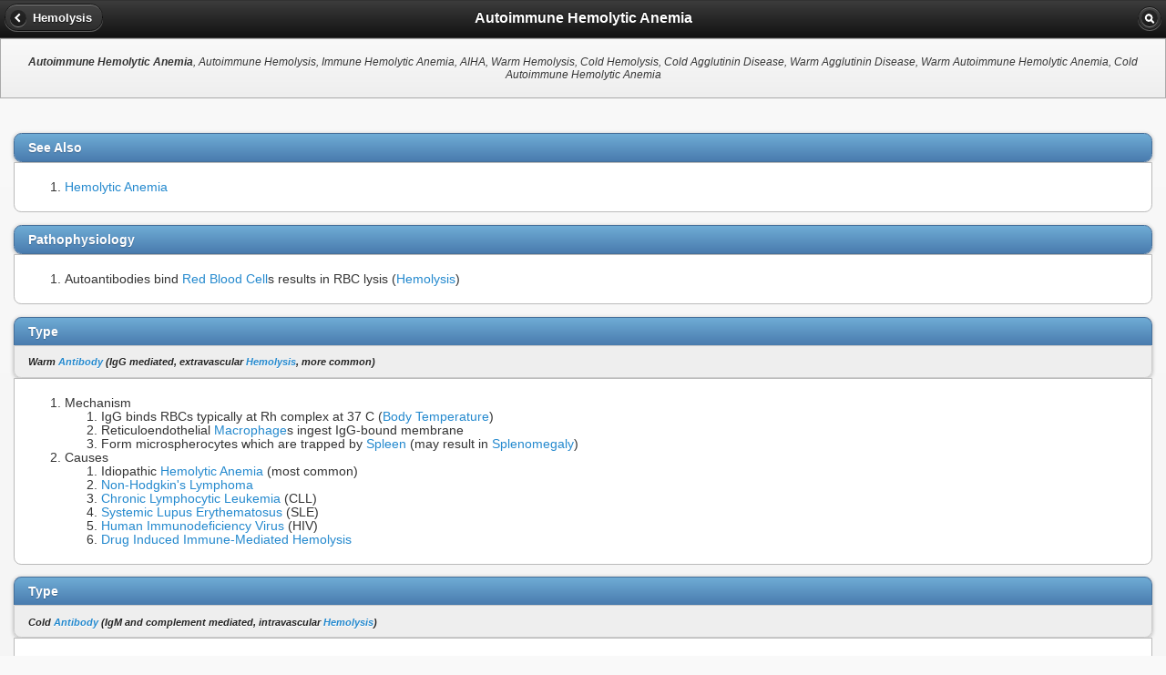

--- FILE ---
content_type: text/html
request_url: https://mobile.fpnotebook.com/HemeOnc/Hemolysis/AtmnHmlytcAnm.htm
body_size: 3945
content:
<!DOCTYPE html >
<html>
  <head>
    <meta name="viewport" content="width=device-width, minimum-scale=1, maximum-scale=1" />
    <link rel="stylesheet" href="/_assets/jquery.mobile-1.2.0.min.css" />
    <link rel="stylesheet" href="/_assets/fpnMobileJQ.css" />
    <script src="/_assets/jquery-1.8.2.min.js"></script>
    <script type="text/javascript" src="/_assets/jqmHeaderStart.js"></script>
    <script type="text/javascript">
  var _gaq = _gaq || [];
  _gaq.push(['_setAccount', 'UA-1946843-3']);
  _gaq.push(['_trackPageview']);
  (function() {{
	var ga = document.createElement('script'); ga.type = 'text/javascript'; ga.async = true;
	ga.src = ('https:' == document.location.protocol ? 'https://ssl' : 'http://www') + '.google-analytics.com/ga.js';
	var s = document.getElementsByTagName('script')[0]; s.parentNode.insertBefore(ga, s);
  }})();
</script>
    <script src="/_assets/jquery.mobile-1.2.0.min.js"></script>
    <title>Autoimmune Hemolytic Anemia</title>
    <meta content="autoimmune, hemolytic, anemia, hemolysis, immune, aiha, warm, cold, agglutinin, disease" name="keywords" />
    <meta content="This page includes the following topics and synonyms: Autoimmune Hemolytic Anemia, Autoimmune Hemolysis, Immune Hemolytic Anemia, AIHA, Warm Hemolysis, Cold Hemolysis, Cold Agglutinin Disease, Warm Agglutinin Disease, Warm Autoimmune Hemolytic Anemia, Cold Autoimmune Hemolytic Anemia." name="description" />
    <meta content="ZwibMEISKMvy1SYKN31YpJBAudfigDb/t2VglKo0Uvg=" name="verify-v1" />
  </head>
  <body>
    <div data-role="page" data-theme="c">
      <div data-role="header" data-position="inline" data-theme="a">
        <a href="index.htm" data-icon="arrow-l" data-role="button">Hemolysis</a>
        <h1>Autoimmune Hemolytic Anemia</h1>
        <a href="/search.htm" data-icon="search" data-role="button" data-iconpos="notext">search</a>
      </div>
      <div class="ui-body ui-body-c">
        <div data-role="navbar" id="akaBar">
          <p>
            <b>Autoimmune Hemolytic Anemia</b>, Autoimmune Hemolysis, Immune Hemolytic Anemia, AIHA, Warm Hemolysis, Cold Hemolysis, Cold Agglutinin Disease, Warm Agglutinin Disease, Warm Autoimmune Hemolytic Anemia, Cold Autoimmune Hemolytic Anemia</p>
        </div>
      </div>
      <div>
        <div align="center" id="adBanner" />
      </div>
      <div data-role="content">
        <div class="pageSection">
          <ul data-role="listview" data-sublists="false" class="ui-corner-top noMargin" data-filter="false" data-inset="true" data-theme="d">
            <li data-role="list-divider">See Also</li>
          </ul>
          <div class="ui-body ui-body-d ui-corner-bottom">
            <ol>
              <li id="item1-1">
                <a href="../../HemeOnc/Hemolysis/HmlytcAnm.htm" class="LinkPage" data-cui="C0002878">Hemolytic Anemia</a>
              </li>
            </ol>
          </div>
        </div>
        <div class="pageSection">
          <ul data-role="listview" data-sublists="false" class="ui-corner-top noMargin" data-filter="false" data-inset="true" data-theme="d">
            <li data-role="list-divider">Pathophysiology</li>
          </ul>
          <div class="ui-body ui-body-d ui-corner-bottom">
            <ol>
              <li id="item2-1">Autoantibodies bind <a href="../../HemeOnc/Lab/RdBldCl.htm" class="LinkPage" data-cui="C0014792  ">Red Blood Cell</a>s results in RBC lysis (<a href="../../HemeOnc/Hemolysis/HmlytcAnm.htm" class="LinkPage" data-cui="C1263988  ">Hemolysis</a>)</li>
            </ol>
          </div>
        </div>
        <div class="pageSection">
          <ul data-role="listview" data-sublists="false" class="ui-corner-top noMargin" data-filter="false" data-inset="true" data-theme="d">
            <li data-role="list-divider">Type</li>
            <li data-theme="c">
              <small>
                <i> Warm <a href="../../ID/Exam/Imnglbln.htm" class="LinkPage" data-cui="C0003241  ">Antibody</a> (IgG mediated, extravascular <a href="../../HemeOnc/Hemolysis/HmlytcAnm.htm" class="LinkPage" data-cui="C1263988  ">Hemolysis</a>, more common)</i>
              </small>
            </li>
          </ul>
          <div class="ui-body ui-body-d ui-corner-bottom">
            <ol>
              <li id="item3-1">Mechanism<ol><li>IgG binds RBCs typically at Rh complex at 37 C (<a href="../../ID/Exam/BdyTmprtr.htm" class="LinkPage" data-cui="C0005903">Body Temperature</a>)</li><li>Reticuloendothelial <a href="../../HemeOnc/Lab/MncytCnt.htm" class="LinkPage" data-cui="C0024432">Macrophage</a>s ingest IgG-bound membrane</li><li>Form microspherocytes which are trapped by <a href="../../GI/Anatomy/SplnAntmy.htm" class="LinkPage" data-cui="C0037997  ">Spleen</a> (may result in <a href="../../GI/Exam/Splnmgly.htm" class="LinkPage" data-cui="C0038002">Splenomegaly</a>)</li></ol></li>
              <li id="item3-2">Causes<ol><li>Idiopathic <a href="../../HemeOnc/Hemolysis/HmlytcAnm.htm" class="LinkPage" data-cui="C0002878">Hemolytic Anemia</a> (most common)</li><li><a href="../../HemeOnc/Lymph/NnHdgknsLymphm.htm" class="LinkPage" data-cui="C0024305">Non-Hodgkin's Lymphoma</a></li><li><a href="../../HemeOnc/Leukemia/ChrncLymphcytcLkm.htm" class="LinkPage" data-cui="">Chronic Lymphocytic Leukemia</a> (CLL)</li><li><a href="../../Rheum/Diffuse/SystmcLpsErythmts.htm" class="LinkPage" data-cui="C1869047">Systemic Lupus Erythematosus</a> (SLE)</li><li><a href="../../HIV/Exam/HmnImndfcncyVrs.htm" class="LinkPage" data-cui="C0019693  ">Human Immunodeficiency Virus</a> (HIV)</li><li><a href="../../HemeOnc/Pharm/DrgIndcdHmlytcAnm.htm" class="LinkPage" data-cui="C1096070">Drug Induced Immune-Mediated Hemolysis</a></li></ol></li>
            </ol>
          </div>
        </div>
        <div class="pageSection">
          <ul data-role="listview" data-sublists="false" class="ui-corner-top noMargin" data-filter="false" data-inset="true" data-theme="d">
            <li data-role="list-divider">Type</li>
            <li data-theme="c">
              <small>
                <i> Cold <a href="../../ID/Exam/Imnglbln.htm" class="LinkPage" data-cui="C0003241  ">Antibody</a> (IgM and complement mediated, intravascular <a href="../../HemeOnc/Hemolysis/HmlytcAnm.htm" class="LinkPage" data-cui="C1263988  ">Hemolysis</a>)</i>
              </small>
            </li>
          </ul>
          <div class="ui-body ui-body-d ui-corner-bottom">
            <ol>
              <li id="item4-1">Mechanism<ol><li>IgM transiently binds RBCs at 32 C (cold)</li><li>Activates complement and C3 binds RBC membrane at <a href="../../Endo/Exam/GlcsMtblsm.htm" class="LinkPage" data-cui="C0032594">Polysaccharide</a><a href="../../ID/Exam/AntgnPrcsng.htm" class="LinkPage" data-cui="C0003320">Antigen</a>s</li><li>C3 bound RBCs are lysed on rewarming and are cleared by the liver</li></ol></li>
              <li id="item4-2">Causes<ol><li><a href="../../HIV/Exam/HmnImndfcncyVrs.htm" class="LinkPage" data-cui="C0019693  ">Human Immunodeficiency Virus</a> (HIV)</li><li><a href="../../Lung/Bacteria/MycplsmPnmn.htm" class="LinkPage" data-cui="C0032302">Mycoplasma pneumonia</a> or other infection</li><li><a href="../../ID/Virus/Mncls.htm" class="LinkPage" data-cui="C0021345">Infectious Mononucleosis</a></li><li><a href="../../HemeOnc/Lymph/Lymphm.htm" class="LinkPage" data-cui="C0024299  ">Lymphoma</a></li><li>Idiopathic</li></ol></li>
            </ol>
          </div>
        </div>
        <div class="pageSection">
          <ul data-role="listview" data-sublists="false" class="ui-corner-top noMargin" data-filter="false" data-inset="true" data-theme="d">
            <li data-role="list-divider">Type</li>
            <li data-theme="c">
              <small>
                <i> Paroxysmal (Cold Hemolysis mediated by IgG)</i>
              </small>
            </li>
          </ul>
          <div class="ui-body ui-body-d ui-corner-bottom">
            <ol>
              <li id="item5-1">See <a href="../../HemeOnc/Hemolysis/PrxysmlCldHmglbnr.htm" class="LinkPage" data-cui="C0086774">Paroxysmal Cold Hemoglobinuria</a></li>
              <li id="item5-2">Causes<ol><li><a href="../../ID/STD/TrtrySyphls.htm" class="LinkPage" data-cui="C0153188">Tertiary Syphilis</a></li><li>Acute <a href="../../ID/Virus/Vrs.htm" class="LinkPage" data-cui="C0042769  ">Viral Infection</a> (<a href="../../ID/Virus/Mmps.htm" class="LinkPage" data-cui="C0026780">Mumps</a>, <a href="../../ID/Virus/Msls.htm" class="LinkPage" data-cui="C0025007">Measles</a>)</li></ol></li>
            </ol>
          </div>
        </div>
        <div class="pageSection">
          <ul data-role="listview" data-sublists="false" class="ui-corner-top noMargin" data-filter="false" data-inset="true" data-theme="d">
            <li data-role="list-divider">Findings</li>
          </ul>
          <div class="ui-body ui-body-d ui-corner-bottom">
            <ol>
              <li id="item6-1">
                <a href="../../Rheum/Sx/Ftg.htm" class="LinkPage" data-cui="C0004093  ">Fatigue</a> on exertion</li>
              <li id="item6-2">
                <a href="../../Uro/Lab/UrnAprnc.htm" class="LinkPage" data-cui="C0426396">Dark Urine</a>
              </li>
              <li id="item6-3">
                <a href="../../GI/Derm/Jndc.htm" class="LinkPage" data-cui="C0022346  ">Jaundice</a>
              </li>
            </ol>
          </div>
        </div>
        <div class="pageSection">
          <ul data-role="listview" data-sublists="false" class="ui-corner-top noMargin" data-filter="false" data-inset="true" data-theme="d">
            <li data-role="list-divider">Labs</li>
          </ul>
          <div class="ui-body ui-body-d ui-corner-bottom">
            <ol>
              <li id="item7-1">Diagnostic findings<ol><li><a href="../../HemeOnc/Lab/Hmglbn.htm" class="LinkPage" data-cui="C0019045  ">Hemoglobin</a><ol><li>Severe, symptomatic <a href="../../HemeOnc/Anemia/Anm.htm" class="LinkPage" data-cui="C0002871  ">Anemia</a> unresponsive to <a href="../../HemeOnc/Pharm/BldTrnsfsn.htm" class="LinkPage" data-cui="C2316467">pRBC</a> transfusion</li></ol></li><li><a href="../../HemeOnc/Lab/DrctCmbs.htm" class="LinkPage" data-cui="">Direct Antiglobulin Test</a> (<a href="../../HemeOnc/Lab/DrctCmbs.htm" class="LinkPage" data-cui="">Direct Coombs</a>) positive</li></ol></li>
              <li id="item7-2">Other supportive findings<ol><li><a href="../../HemeOnc/Lab/RtclcytCnt.htm" class="LinkPage" data-cui="">Reticulocyte Count</a> increased</li><li><a href="../../GI/Lab/Ldh.htm" class="LinkPage" data-cui="">Lactate Dehydrogenase</a> (LDH) increased<ol><li>LDH Is higher in Warm Hemolysis (intravascular)</li></ol></li><li>Indirect <a href="../../GI/Lab/Blrbn.htm" class="LinkPage" data-cui="C0201913">Serum Bilirubin</a> increased</li><li><a href="../../HemeOnc/Lab/Hptglbn.htm" class="LinkPage" data-cui="C0018595">Haptoglobin</a> decreased</li></ol></li>
            </ol>
          </div>
        </div>
        <div class="pageSection">
          <ul data-role="listview" data-sublists="false" class="ui-corner-top noMargin" data-filter="false" data-inset="true" data-theme="d">
            <li data-role="list-divider">Management</li>
          </ul>
          <div class="ui-body ui-body-d ui-corner-bottom">
            <ol>
              <li id="item8-1">
                <a href="../../Lab/Gn/GntcSyndrm.htm" class="LinkPage" data-cui="C0017337">Gene</a>ral<ol><li>Consult with Hematology</li><li><a href="../../ER/Pharm/BldPrdct.htm" class="LinkPage" data-cui="C0085430">Blood Product Transfusion</a>s<ol><li>Use caution if <a href="../../HemeOnc/Pharm/BldTrnsfsn.htm" class="LinkPage" data-cui="C2316467">pRBC</a> transfusion needed</li><li>Identify least cross-reacting <a href="../../HemeOnc/Pharm/BldTrnsfsn.htm" class="LinkPage" data-cui="C2316467">pRBC</a> match</li></ol></li></ol></li>
              <li id="item8-2">Cold Hemolysis<ol><li>Avoid cold exposure</li><li>Supportive management</li></ol></li>
              <li id="item8-3">Warm Hemolysis<ol><li>Associated with a severe, fulminant course with mortality as high as 22%</li><li><a href="../../Rheum/Pharm/ImnsprsvAgnt.htm" class="LinkPage" data-cui="C0021081">Immunosuppressant</a>s (response rates as high as 70 to 80%)<ol><li><a href="../../Endo/Pharm/SystmcCrtcstrd.htm" class="LinkPage" data-cui="C0001617">Corticosteroid</a>s (e.g. <a href="../../Endo/Pharm/Prdnsn.htm" class="LinkPage" data-cui="C0032952">Prednisone</a> 1-1.5 mg/kg/day)</li><li><a href="../../Rheum/Pharm/BlgclAgnt.htm" class="LinkPage" data-cui="C2979985">Biologic Agent</a>s (e.g. <a href="../../HemeOnc/Pharm/Rtxmb.htm" class="LinkPage" data-cui="C0393022">Rituximab</a>)</li></ol></li><li>Other measures<ol><li><a href="../../HemeOnc/Pharm/BldTrnsfsn.htm" class="LinkPage" data-cui="C0086252">Red Blood Cell Transfusion</a><ol><li>Indicated for <a href="../../HemeOnc/Lab/Hmglbn.htm" class="LinkPage" data-cui="C0019045  ">Hemoglobin</a> &lt;7 g/dl (70 g/L)</li><li>Warm <a href="../../HemeOnc/Pharm/BldTrnsfsn.htm" class="LinkPage" data-cui="C2316467">pRBC</a>s to normal <a href="../../ID/Exam/BdyTmprtr.htm" class="LinkPage" data-cui="C0005903">Body Temperature</a> to reduce the risk of <a href="../../HemeOnc/Hemolysis/HmlytcAnm.htm" class="LinkPage" data-cui="C1263988  ">Hemolysis</a> by &gt;50%</li><li>Coordinate with blood bank when transfusing in Autoimmune Hemolytic Anemia</li></ol></li><li>Splenectomy<ol><li>Indicated in refractory Autoimmune Hemolytic Anemia</li></ol></li><li><a href="../../HemeOnc/Pharm/Cyclphsphmd.htm" class="LinkPage" data-cui="C0010583">Cyclophosphamide</a></li><li><a href="../../ID/Pharm/IntrvnsImnglbln.htm" class="LinkPage" data-cui="C0085297">Intravenous Immunoglobulin</a> (IV Ig)</li><li><a href="../../HemeOnc/Procedure/Aphrs.htm" class="LinkPage" data-cui="C0032113">Plasma Exchange</a></li><li><a href="../../HemeOnc/Pharm/HmtptcStmClTrnsplnt.htm" class="LinkPage" data-cui="C0472699">Hematopoietic Stem Cell Transplant</a></li></ol></li></ol></li>
            </ol>
          </div>
        </div>
        <div class="pageSection">
          <ul data-role="listview" data-sublists="false" class="ui-corner-top noMargin" data-filter="false" data-inset="true" data-theme="d">
            <li data-role="list-divider">References</li>
          </ul>
          <div class="ui-body ui-body-d ui-corner-bottom">
            <ol>
              <li id="item9-1">Schreiber in Goldman (2000) Cecil Medicine, p. 876-82</li>
              <li>
                <a href="http://www.ncbi.nlm.nih.gov/entrez/query.fcgi?cmd=search&amp;db=PubMed&amp;term=Dhaliwal  [AU] AND 2004 [DP] AND  Am Fam Physician  [TA]" class="LinkRef PubMed">Dhaliwal (2004) Am Fam Physician 69:2599-606 [PubMed]</a>
              </li>
              <li>
                <a href="http://www.ncbi.nlm.nih.gov/entrez/query.fcgi?cmd=search&amp;db=PubMed&amp;term=Jones  [AU] AND 2024 [DP] AND  Am Fam Physician  [TA]" class="LinkRef PubMed">Jones (2024) Am Fam Physician 110(1): 58-64 [PubMed]</a>
              </li>
              <li>
                <a href="http://www.ncbi.nlm.nih.gov/entrez/query.fcgi?cmd=search&amp;db=PubMed&amp;term=Petz  [AU] AND 2001 [DP] AND  Curr Opin Hematol  [TA]" class="LinkRef PubMed">Petz (2001) Curr Opin Hematol 8(6):411-6 [PubMed]</a>
              </li>
              <li>
                <a href="http://www.ncbi.nlm.nih.gov/entrez/query.fcgi?cmd=search&amp;db=PubMed&amp;term=Phillips  [AU] AND 2018 [DP] AND  Am Fam Physician  [TA]" class="LinkRef PubMed">Phillips (2018) Am Fam Physician 98(6): 354-61 [PubMed]</a>
              </li>
            </ol>
          </div>
        </div>
      </div>
      <div class="ui-body-c ui-body searchBar">
        <div data-role="navbar">
          <form action="/search.htm" method="get">
            <div data-role="fieldcontain">
              <label for="search" class="ui-hidden-accessible">Type your search phrase here</label>
              <input type="search" name="qu" id="search" value="" data-theme="d" />
              <input id="submit" type="hidden" />
            </div>
          </form>
        </div>
      </div>
      <div data-role="footer" id="footer" data-theme="c">
        <div data-role="controlgroup" data-type="horizontal">
          <a href="/index.htm" data-icon="home" data-role="button">top</a>
          <a href="../index.htm" data-icon="arrow-l" data-role="button">HemeOnc</a>
          <a href="index.htm" data-icon="arrow-l" data-role="button">Hemolysis</a>
        </div>
        <div>
          <import-content path="/_footer.htm" loading="eager" subinner="[{&quot;selector&quot;:&quot;#revisedDate&quot;, &quot;value&quot;:&quot;7/19/2024&quot;}]"></import-content>
          <script language="JavaScript" src="https://cdnjs.cloudflare.com/ajax/libs/webcomponentsjs/2.6.0/webcomponents-loader.min.js"></script>
          <script language="JavaScript" src="/_assets/import-content.js" type="module"></script>
        </div>
      </div>
    </div>
  </body>
</html>

--- FILE ---
content_type: text/html
request_url: https://mobile.fpnotebook.com/_footer.htm
body_size: -288
content:
<div>
  <p>Please see the <a class="noeffect" href="/disclaimer.htm">Terms and Conditions</a>.</p>
  <p> This page was written by Scott Moses, MD.  This page was last revised on <span id="revisedDate"></span> and last published on 11/1/2025.</p>
  <p>©2025, Family Practice Notebook, LLC</p>
</div>